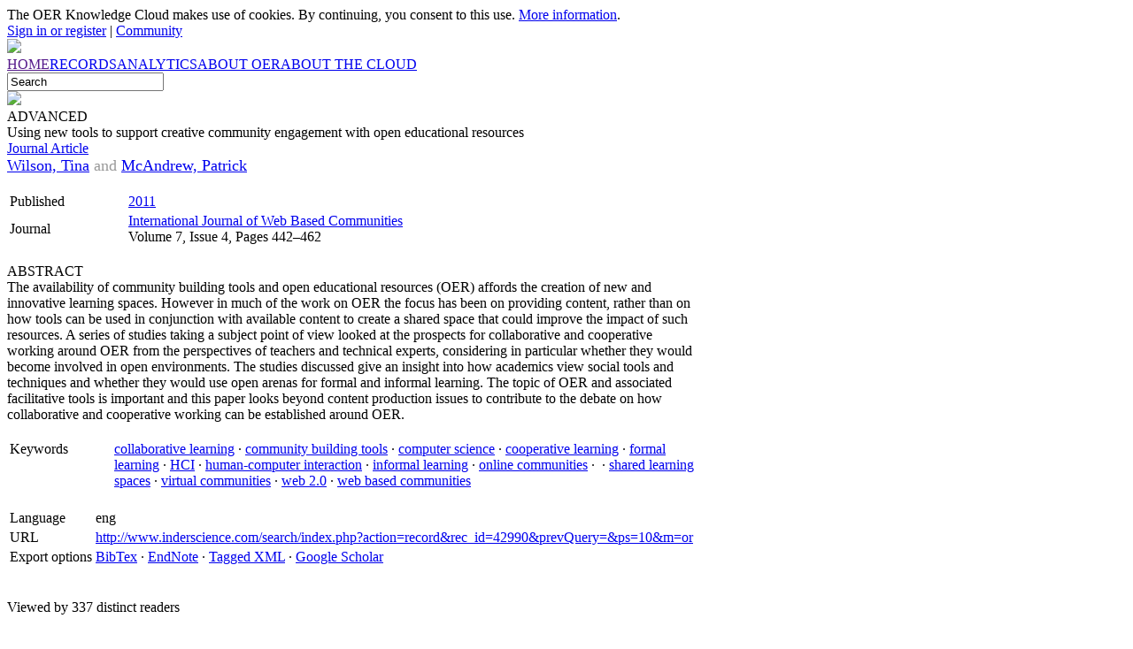

--- FILE ---
content_type: text/html; charset=UTF-8
request_url: https://www.oerknowledgecloud.org/record264
body_size: 28237
content:
<!DOCTYPE html PUBLIC "-//W3C//DTD XHTML 1.0 Strict//EN" "http://www.w3.org/TR/xhtml1/DTD/xhtml1-strict.dtd">
<html xmlns="http://www.w3.org/1999/xhtml">
<head>
<base href="https://www.oerknowledgecloud.org/">
<meta http-equiv="Content-Type" content="text/html;charset=utf-8" />
<meta name="viewport" content="width=device-width, initial-scale=1">
<meta name="description" content="The OER Knowledge Cloud: Using New Tools To Support Creative Community Engagement With Open Educational Resources"/>
<meta name="keywords" content="OER Knowledge Cloud">
<link rel="apple-touch-icon" sizes="180x180" href="interface/images/favicon/apple-touch-icon.png">
<link rel="icon" type="image/png" sizes="32x32" href="interface/images/favicon/favicon-32x32.png">
<link rel="icon" type="image/png" sizes="16x16" href="interface/images/favicon/favicon-16x16.png">
<link rel="manifest" href="interface/images/favicon/site.webmanifest">
<link rel="mask-icon" href="interface/images/favicon/safari-pinned-tab.svg" color="#5bbad5">
<meta name="msapplication-TileColor" content="#da532c">
<meta name="theme-color" content="#ffffff">
<meta property="og:title" content="The OER Knowledge Cloud: Using New Tools To Support Creative Community Engagement With Open Educational Resources"/>
<meta property="og:description" content="A curated database and repository to identify, collect, preserve and disseminate documents related to open educational resources"/>
<meta property="og:url" content="https://www.oerknowledgecloud.org/record264"/>
<meta property="og:image" content="https://www.oerknowledgecloud.org/interface/images/share.okc.jpg?w=1200&amp;h=600"/>
<meta property="og:site_name" content="The OER Knowledge Cloud"/>
<title>The OER Knowledge Cloud: Using New Tools To Support Creative Community Engagement With Open Educational Resources</title>
<link rel="stylesheet" href="interface/css/universal.css"/>
<style>.star {width:13px;height:24px;visibility:hidden;cursor:pointer;} .starR {transform:scaleX(-1);} .starControl:hover {text-decoration:underline;}</style><script type="text/javascript">var menuMainSpanW;
var textSearchGeneral="Search";
function reset(){if(document.getElementById('pageFrame').offsetWidth<menuMainSpanW+56){document.getElementById('menu').style.height="0px"; document.getElementById('menuMiniButton').style.display="block"; document.getElementById('menuMini').style.display="block"} else{document.getElementById('menu').style.height="auto"; document.getElementById('menuMiniButton').style.display="none"; document.getElementById('menuMini').style.display="none"};
eCM=document.getElementById('contentMain'); eCS=document.getElementById('contentSide'); if(eCS!==null){if(window.innerWidth>864){CMw=62; CMl=2.25; CSp="absolute"; CSw=25; CSl=70; CSbg="#f3f3f6"; CSbt=0; CSbl="1px solid #dddddd"} else{CMw=95; CMl=0; CSp="relative"; CSw=95; CSl=0; CSbg="#f6f6f9"; CSbt="1px solid #dddddd"; CSbl=0}; eCM.style.width=CMw+"%"; eCM.style.left=CMl+"%"; eCS.style.position=CSp; eCS.style.width=CSw+"%"; eCS.style.left=CSl+"%"; eCS.style.backgroundColor=CSbg; eCS.style.borderLeft=CSbl; eCS.style.borderTop=CSbt; if(window.innerWidth>864){eCSIheight=document.getElementById('contentSideInner').offsetHeight+138; if(eCSIheight>=eCM.offsetHeight){document.getElementById('content').style.height=eCSIheight+"px"; eCS.style.height=(eCSIheight-138)+"px"} else{eCS.style.height=(eCM.offsetHeight-138)+"px"; document.getElementById('content').style.height=eCM.offsetHeight+"px"}} else{eCS.style.height=document.getElementById('contentSideInner').offsetHeight+"px"; document.getElementById('content').style.height=(eCM.offsetHeight+eCS.offsetHeight)+"px"}}};

function setup(){document.getElementById('searchGeneral').value=textSearchGeneral; reset()};

function menuMiniOpen(){menuBarH=32; if(document.getElementById('userBar').offsetHeight<=menuBarH+1){menuBarH=document.getElementById('menuMini').offsetHeight+menuBarH+3}; document.getElementById('userBar').style.height=menuBarH+"px"};

function search(e){q=document.getElementById('search'+e).value;
if(q!=''&&q!=textSearchGeneral){qc=q.replace(':','>'); document.cookie="session=q:"+qc+"; expires=0; path=/";
window.location='search?q='+q.replace(/\s+/g,'+')}
else{document.getElementById('searchGeneral').value=textSearchGeneral;
document.cookie="session=1; expires=0; path=/"}};
function reply(e,act,comment){window.location='login?page=record264'}; function recommend(e){window.location='login?page=record264'}; </script>
</head>
<body onload="setup()" onunload="">
<div id="pageFrame">
<div id='cookies'>The OER Knowledge Cloud makes use of cookies. By continuing, you consent to this use. <a href='policy'>More information</a>.</div><div id="userBar">
<div style="position:relative;left:2%;width:38%"><img id="menuMiniButton" src="interface/images/icons/menu.png"/></div>
<div id="menuMini"><div class="menuMiniItem" onclick="window.location='home'">HOME</div><div class="menuMiniItem" onclick="window.location='records'">RECORDS</div><div class="menuMiniItem" onclick="window.location='analytics'">ANALYTICS</div><div class="menuMiniItem" onclick="window.location='oer'">ABOUT OER</div><div class="menuMiniItem" onclick="window.location='about'">ABOUT THE CLOUD</div><div id="searchMiniFrame"><input id="searchMini" value="Search"></div></div>
<div id="user"><a href="login">Sign in or register</a> | <a href="community">Community</a></div></div>
<div id="bannerBar" style="position:relative"><div id="goHome" style="position:absolute;left:2%;top:7%;width:25%;height:70%;cursor:pointer"></div>
<img src="content/images/banners/observatory.jpg" style="width:100%"/>
</div>
<div id="menu">
<div id="menuMain"><span id="menuMainSpan"><a href="" class="menuLink"><nobr class="menuItem">HOME</nobr></a><a href="records" class="menuLink"><nobr class="menuItem">RECORDS</nobr></a><a href="analytics" class="menuLink"><nobr class="menuItem">ANALYTICS</nobr></a><a href="oer" class="menuLink"><nobr class="menuItem">ABOUT OER</nobr></a><a href="about" class="menuLink"><nobr class="menuItem">ABOUT THE CLOUD</nobr></a></span></div>
<div id="menuSearch"><input id="searchGeneral" tabIndex="-1"/><div id='searchGlass'><img src='interface/images/icon.search.png'/></div><div id="searchAdv">ADVANCED</div></div>
</div>
<div id="content"><div id="contentMain"><div id="titleBlock" style="min-height:24px"><div class="mainTitle">Using new tools to support creative community engagement with open educational resources</div><div class="subTitle"><a href='search?type=&quot;Journal Article&quot;' class='light'>Journal Article</a></div><div id="crumbs"></div></div><div id="textMain"><div style='font-size:1.15em'><a href="search?author=&quot;Wilson, Tina&quot;" class='regular'>Wilson, Tina</a> <span style='color:#999999'>and</span> <a href="search?author=&quot;McAndrew, Patrick&quot;" class='regular'>McAndrew, Patrick</a></div><br/><table style='width:100%'><tr><td class='recordLabel'>Published</td><td class='recordContent'><a href='search?year=2011'>2011</a></td></tr><tr><td class='recordLabel'>Journal</td><td class='recordContent'><a href='search?source="International Journal of Web Based Communities"'>International Journal of Web Based Communities</a><br/>Volume 7, Issue 4, Pages 442–462</td></tr></table><br /><div class='box'><div style='font-family:regular'>ABSTRACT</div>The availability of community building tools and open educational resources (OER) affords the creation of new and innovative learning spaces. However in much of the work on OER the focus has been on providing content, rather than on how tools can be used in conjunction with available content to create a shared space that could improve the impact of such resources. A series of studies taking a subject point of view looked at the prospects for collaborative and cooperative working around OER from the perspectives of teachers and technical experts, considering in particular whether they would become involved in open environments. The studies discussed give an insight into how academics view social tools and techniques and whether they would use open arenas for formal and informal learning. The topic of OER and associated facilitative tools is important and this paper looks beyond content production issues to contribute to the debate on how collaborative and cooperative working can be established around OER.<br /><br /><table style='width:100%'><tr><td class='lightitalic' style='width:15%;vertical-align:top'>Keywords</td><td style='vertical-align:top'> <a href="search?q=&quot;collaborative learning&quot;" class='regular'>collaborative learning</a>&nbsp;&middot;  <a href="search?q=&quot;community building tools&quot;" class='regular'>community building tools</a>&nbsp;&middot;  <a href="search?q=&quot;computer science&quot;" class='regular'>computer science</a>&nbsp;&middot;  <a href="search?q=&quot;cooperative learning&quot;" class='regular'>cooperative learning</a>&nbsp;&middot;  <a href="search?q=&quot;formal learning&quot;" class='regular'>formal learning</a>&nbsp;&middot;  <a href="search?q=&quot;HCI&quot;" class='regular'>HCI</a>&nbsp;&middot;  <a href="search?q=&quot;human-computer interaction&quot;" class='regular'>human-computer interaction</a>&nbsp;&middot;  <a href="search?q=&quot;informal learning&quot;" class='regular'>informal learning</a>&nbsp;&middot;  <a href="search?q=&quot;online communities&quot;" class='regular'>online communities</a>&nbsp;&middot;  <a href="search?q=&quot;&quot;" class='regular'></a>&nbsp;&middot;  <a href="search?q=&quot;shared learning spaces&quot;" class='regular'>shared learning spaces</a>&nbsp;&middot;  <a href="search?q=&quot;virtual communities&quot;" class='regular'>virtual communities</a>&nbsp;&middot;  <a href="search?q=&quot;web 2.0&quot;" class='regular'>web 2.0</a>&nbsp;&middot;  <a href="search?q=&quot;web based communities&quot;" class='regular'>web based communities</a></td></tr></table></div><br/><table style='width:100%'><tr><td class='recordLabel'>Language</td><td class='recordContent'>eng</td></tr><tr><td class='recordLabel'>URL</td><td class='recordContent'><a href="http://www.inderscience.com/search/index.php?action=record&rec_id=42990&prevQuery=&ps=10&m=or" style='overflow-wrap:anywhere'>http://www.inderscience.com/search/index.php?action=record&rec_id=42990&prevQuery=&ps=10&m=or</a></td></tr><tr><td class='recordLabel'>Export options</td><td class='recordContent'><a href='export.bib.php?q=264'>BibTex</a> &middot; <a href='export.enw.php?q=264'>EndNote</a> &middot; <a href='export.xml.php?q=264'>Tagged XML</a> &middot; <a href='http://scholar.google.com/scholar?btnG=Search%2BScholar&as_q=%22Using+new+tools+to+support+creative+community+engagement+with+open+educational+resources%22&as_sauthors=Wilson%2C&as_occt=any&as_sdtAAP=1&as_sdtp=1'>Google Scholar</a></td></tr></table><br/><br/><div>Viewed by 337 distinct readers</div><br/><hr/><br/><br/><div class='subTitle'>CLOUD COMMUNITY <span class='regular'>REVIEWS</span></div><br/><div class='lightitalic'>The evaluations below represent the judgements of our readers and do not necessarily reflect the opinions of the Cloud editors.</div><br/><div class='light' style='width:136px'><img src='interface/images/icons/star.png' id='star0' class='star' onmouseover='starLight(1)' onmouseout='starLight()' onclick='starSelect(1)'/><img src='interface/images/icons/star.png' id='star1' class='star starR' onmouseover='starLight(1)' onmouseout='starLight()' onclick='starSelect(1)'/><img src='interface/images/icons/star.png' id='star2' class='star' onmouseover='starLight(2)' onmouseout='starLight()' onclick='starSelect(2)'/><img src='interface/images/icons/star.png' id='star3' class='star starR' onmouseover='starLight(2)' onmouseout='starLight()' onclick='starSelect(2)'/><img src='interface/images/icons/star.png' id='star4' class='star' onmouseover='starLight(3)' onmouseout='starLight()' onclick='starSelect(3)'/><img src='interface/images/icons/star.png' id='star5' class='star starR' onmouseover='starLight(3)' onmouseout='starLight()' onclick='starSelect(3)'/><img src='interface/images/icons/star.png' id='star6' class='star' onmouseover='starLight(4)' onmouseout='starLight()' onclick='starSelect(4)'/><img src='interface/images/icons/star.png' id='star7' class='star starR' onmouseover='starLight(4)' onmouseout='starLight()' onclick='starSelect(4)'/><img src='interface/images/icons/star.png' id='star8' class='star' onmouseover='starLight(5)' onmouseout='starLight()' onclick='starSelect(5)'/><img src='interface/images/icons/star.png' id='star9' class='star starR' onmouseover='starLight(5)' onmouseout='starLight()' onclick='starSelect(5)'/></div><div class='light' style='font-size:0.9em'>Click a star to be the first to rate this document</div><br/><br /><div class='light' style='font-size:0.9em'><div id='newCommentFrame'><div id='openNewComment' style='font-size:1.1em'><span id='threadArrow'>&#9654;</span> POST A <span class='regular'>COMMENT</a></div><div id='newComment' style='display:none'><textarea id='replyContent' style='width:95%;height:120px'></textarea><br/><input id='commentButton' type='button' value='Post comment' onclick='saveComment("","")'/> &nbsp; You have 60 minutes to complete your message.</div></div></div></div></div><div id="contentSide"><div id="contentSideInner"><div class='subTitle'>SIMILAR RECORDS</div><br/><a href='record274'>Pocketing the difference: Joint development of Open Educational Resources</a><div style='margin-top:1px;font-size:0.95em'>McAndrew, Patrick; Wilson, Tina</div><div style='margin-top:2px;font-size:0.9em'>Web 2.0 tools and social software are changing the way in which formal and informal learners expect to work with learning resources. In response, educational providers may open up access to existing courses by providing<span class='nobr'> ...</span></div><div style='font-size:0.9em'><span class='italic'>Match:</span> wilson, tina; mcandrew, patrick; informal learning; web 2.0</div><br/><a href='record180'>Using open educational resources and Web 2.0 tools to support ethical reasoning in information and computer sciences project-based learning</a><div style='margin-top:1px;font-size:0.95em'>Wilson, Tina; Ferreira, Giselle</div><div style='margin-top:2px;font-size:0.9em'>This project investigated the use of Web 2.0 tools and Open Educational Resources (OER) to support students engaged in project-based learning in ICS. Capitalising on existing environments, tools and learning resources,<span class='nobr'> ...</span></div><div style='font-size:0.9em'><span class='italic'>Match:</span> wilson, tina; collaborative learning; online communities; web 2.0</div><br/><a href='record205'>Evaluating three different Open Educational Resource models provided to enable Learning in Our Connected World</a><div style='margin-top:1px;font-size:0.95em'>Kursun, Engin; Wilson, Tina; McAndrew, Patrick; Cagiltay, Kursat</div><div style='margin-top:2px;font-size:0.9em'>The swift advancement of Web technologies has provided real opportunities for improving access, transfer and sharing of knowledge and information. One of the outcomes facilitated by these technologies is the Open<span class='nobr'> ...</span></div><div style='font-size:0.9em'><span class='italic'>Match:</span> wilson, tina; mcandrew, patrick</div><br/><a href='record182'>Are open educational resources the future of e-learning?</a><div style='margin-top:1px;font-size:0.95em'>Kozinska,  K.; Kursun, Engin; Wilson, Tina; McAndrew, Patrick; et al.</div><div style='margin-top:2px;font-size:0.9em'>Increased interest in more open approaches to learning, in particular Open Educational Resources is reflected in the programmes of international organisations, national initiatives and the actions of individual<span class='nobr'> ...</span></div><div style='font-size:0.9em'><span class='italic'>Match:</span> wilson, tina; mcandrew, patrick</div><br/><a href='record206'>Reusing, reworking and remixing open educational resources</a><div style='margin-top:1px;font-size:0.95em'>Lane, Andy; Connolly, Teresa; Ferreira, Giselle; McAndrew, Patrick; et al.</div><div style='margin-top:2px;font-size:0.9em'>Open educational resources are largely a phenomenon of the Web, although they can be used as offline resources. We have provided a rough guide to the OER world, and OpenLearn in particular in the case study,<span class='nobr'> ...</span></div><div style='font-size:0.9em'><span class='italic'>Match:</span> wilson, tina; mcandrew, patrick</div><br/><a href='record192'>OpenLearn research report 2006-2008</a><div style='margin-top:1px;font-size:0.95em'>McAndrew, Patrick; Santos,  A.; Lane, Andy; Godwin, Stephen; et al.</div><div style='margin-top:2px;font-size:0.9em'>This report takes the experience of OpenLearn over its two-years of operation to reflect on what it means to offer free resources and the issues that we have been able to explore and learn from. The structure of the<span class='nobr'> ...</span></div><div style='font-size:0.9em'><span class='italic'>Match:</span> wilson, tina; mcandrew, patrick</div><br/><a href='record207'>Collating global evidence of the design, use, reuse and redesign of open educational content</a><div style='margin-top:1px;font-size:0.95em'>Wilson, Tina; Schuwer, Robert; McAndrew, Patrick</div><div style='margin-top:2px;font-size:0.9em'>Open Educational Resources (OER) are available globally in many OER repositories. Since The Massachusetts Institute of Technology (MIT) (http://web.mit.edu/) OpenCourseWare (OCW) initiative began, seven years have<span class='nobr'> ...</span></div><div style='font-size:0.9em'><span class='italic'>Match:</span> wilson, tina; mcandrew, patrick</div><br/><a href='record2493'>Great news! OER courses can boost engagement</a><div style='margin-top:1px;font-size:0.95em'>Ascione, Laura</div><div style='margin-top:2px;font-size:0.9em'>A two-year study reveals that instructors found OER materials helped them make positive changes to their teaching</div><div style='font-size:0.9em'><span class='italic'>Match:</span> engagement</div><br/><a href='record256'>Fostering open educational practices</a><div style='margin-top:1px;font-size:0.95em'>McAndrew, Patrick; Koskinen, Tapio; Ehlers, Ulf-Daniel</div><div style='margin-top:2px;font-size:0.9em'>OER are becoming accepted as part of the range of materials that learners and educa- tors can use. However, the methods and practices that enable learners, teachers and institutions to best engage with OER are not yet<span class='nobr'> ...</span></div><div style='font-size:0.9em'><span class='italic'>Match:</span> mcandrew, patrick</div><br/><a href='record261'>Investigating supported or unsupported individual and group work in open forums in an open educational resources repository</a><div style='margin-top:1px;font-size:0.95em'>Wilson, Tina</div><div style='margin-top:2px;font-size:0.9em'>Open Educational Resources (OERs) can play a part in advancing the lifelong learning and social inclusion agendas (Geser, 2007). The focal point of this paper is on how learners of different ages will be encouraged to<span class='nobr'> ...</span></div><div style='font-size:0.9em'><span class='italic'>Match:</span> wilson, tina; collaborative learning</div><div id='ecsoffset'></div></div></div></div>
<div id="share"><nobr><img id='shareRss' src="interface/images/icons/share.rss.png" class="shareLogo"/> <img id='shareFacebook' src="interface/images/icons/share.facebook.png" class="shareLogo"/> <img id='shareGoogle' src="interface/images/icons/share.googleplus.png" class="shareLogo"/> <img id='shareTwitter' src="interface/images/icons/share.twitter.png" class="shareLogo"/> <img id='sharePinterest' src="interface/images/icons/share.pinterest.png" class="shareLogo"/> <img id='shareLinkedin' src="interface/images/icons/share.linkedin.png" class="shareLogo"/> <img id='shareMail' src="interface/images/icons/share.mail.png" class="shareLogo"/></nobr></div>
<div id="footer"><div style="padding:36px 24px 14px 24px">This site is supported by the <a href="http://www.irrodl.org" target="_blank">International Journal of Open and Distributed Learning (IRRODL)</a> and <a href="http://www.aupress.ca/" target="_blank">AU Press</a>, and is an initiative of the <a href="http://unescochair.athabascau.ca" target="_blank">UNESCO/COL/ICDE Chair in OER</a> at Athabasca University.<br/><br/><a href="http://www.irrodl.org" target="_blank" title="International Review of Research in Open and Distributed Learning"><img src="interface/images/logo-irrodl.jpg" style="width:12.5%" alt="IRRODL"/></a><a href="http://www.unesco.org/new/en/communication-and-information/access-to-knowledge/open-educational-resources/" target="_blank" title="OER at UNESCO"><img src="interface/images/logo-unesco.jpg" style="width:10.625%" alt="UNESCO"/></a><a href="http://unescochair.athabascau.ca" target="_blank" title="UNESCO Chair in OER at AU"><img src="interface/images/logo-unitwin.jpg" style="width:10.625%" alt="UNESCO Chair"/></a><a href="http://www.athabascau.ca" target="_blank" title="Athabasca University"><img src="interface/images/logo-au.jpg" style="width:23.75%" alt="Athabasca University"/></a><a href="http://www.aupress.ca" target="_blank" title="AU Press"><img src="interface/images/logo-aupress.jpg" style="width:23.75%" alt="AU Press"/></a><a href="https://www.icde.org/" target="_blank" title="International Council for Open and Distance Education"><img src="interface/images/logo-icde.jpg" style="width:12.5%" alt="ICDE"/></a><br/><a href="http://www.sshrc-crsh.gc.ca" target="_blank" title="SSHRC-CRSH Canada"><img src="interface/images/logo-sshrc.jpg" style="width:46%" alt="SSHRC-CRSH"/></a></div>
<div id="footerCC"><table><tr><td id="footerImage"><a href=""><img id="footerLogoOKC" src="interface/images/logo.okc.jpg"/></a></td><td id="footerText">NAVIGATION: <a href='home'>Home</a> &middot; <a href='records'>Records</a> &middot; <a href='analytics'>Analytics</a> &middot; <a href='oer'>About OER</a> &middot; <a href='about'>About the Cloud</a><br />MASTER LISTS: <a href='authors'>Authors</a> &middot; <a href='sources'>Sources</a><br />SYNDICATION: <a href="rss.xml">RSS 2.0 feed</a><br/><br />
<a href="policy">Policies and safety</a> &middot; <a href="&#109;ailto&#58;dwilton&#64;athabascau.ca?subject=OER Knowledge Cloud">Technical support</a><br/>OPEN DATA: The OER Knowledge Cloud database is made available under the <a href="http://opendatacommons.org/licenses/pddl/1.0/" target="_blank">Public Domain Dedication and License v1.0</a><br/>SITE CONTENT: Additional site content is licensed under a <a href="http://creativecommons.org/licenses/by/4.0/" target="_blank">Creative Commons Attribution 4.0 International License</a><br/><div style="padding-top:4px"><a href="http://opendatacommons.org/licenses/pddl/1.0/" target="_blank"><img src="interface/images/cc.zero.png" style="width:10%"/></a> &nbsp; <a href="http://creativecommons.org/licenses/by/4.0/" target="_blank"><img src="interface/images/cc.by.png" style="width:10%"/></a></div></td></tr></table>
</div>
</body>
<script type="text/javascript">
var stars=0; var myStar=''; function starLight(e){for(i=0;i<10;i++){thisBg='#eeeeee'; if(i<stars*2){thisBg='#ff8822'}; document.getElementById('star'+i).style.backgroundColor=thisBg; document.getElementById('star'+i).style.visibility='visible'}; if(e!==undefined){for(i=0;i<e*2;i++){document.getElementById('star'+i).style.backgroundColor='#000000'}}}; function starSelect(e){if(myStar==''){var rateData="id=record264&vote="+e; var rateAjax; if(window.XMLHttpRequest){rateAjax=new XMLHttpRequest()} else{rateAjax=new ActiveXObject('Microsoft.XMLHTTP')}; rateAjax.onreadystatechange=function(){if(rateAjax.readyState==4&&rateAjax.status==200){window.location='record264'}}; rateAjax.open('POST','engine/rating.php',true); rateAjax.setRequestHeader('Content-type','application/x-www-form-urlencoded'); rateAjax.send(rateData)}}; starLight(); document.getElementById('newCommentFrame').addEventListener('click',function(){document.getElementById('threadArrow').innerHTML='&#9660;'; document.getElementById('newComment').style.display='block'; reset(); rLock=Math.ceil(Math.random()*98+1); saveComment()},false); document.getElementById('openNewComment').addEventListener('click',function(){window.location='login?page=record264'},false); document.getElementById('menuMiniButton').addEventListener('click',function(){menuMiniOpen()},false);
document.getElementById('goHome').addEventListener('click',function(){window.location="/"},false);
document.getElementById('searchMini').addEventListener('keydown',function(e){if(e.which==13||e.keyCode==13){search('Mini'); this.blur()}},false);
document.getElementById('searchMini').addEventListener('focus',function(){if(this.value==textSearchGeneral){this.value=''}; this.style.color="#000000"},false);
document.getElementById('searchMini').addEventListener('blur',function(){if(this.value==''){search('Mini'); this.style.color="#888888"}},false);
document.getElementById('searchGeneral').addEventListener('keydown',function(e){if(e.which==13||e.keyCode==13){search('General'); this.blur()}},false);
document.getElementById('searchGeneral').addEventListener('focus',function(){if(this.value==textSearchGeneral){this.value=''}; this.style.color="#000000"},false);
document.getElementById('searchGeneral').addEventListener('blur',function(){if(this.value==''){search('General'); this.style.color="#888888"}},false);
document.getElementById('searchGlass').addEventListener('click',function(){search('General')},false);
document.getElementById('searchAdv').addEventListener('click',function(){window.location="search"},false);
document.getElementById('shareRss').addEventListener('click',function(){window.location="rss.xml"},false);
document.getElementById('shareFacebook').addEventListener('click',function(){window.open("https://www.facebook.com/sharer/sharer.php?u="+encodeURI(document.location))},false);
document.getElementById('shareGoogle').addEventListener('click',function(){window.open("https://plus.google.com/share?url="+encodeURI(document.location))},false);
document.getElementById('shareTwitter').addEventListener('click',function(){window.open("https://twitter.com/share?url="+encodeURI(document.location))},false);
document.getElementById('sharePinterest').addEventListener('click',function(){window.open("http://pinterest.com/pin/create/link/?url="+encodeURI(document.location)+"&media="+encodeURI("https://www.oerknowledgecloud.org/interface/images/logo.okc.jpg")+"&description="+encodeURI("The OER Knowledge Cloud: Using New Tools To Support Creative Community Engagement With Open Educational Resources"))},false);
document.getElementById('shareLinkedin').addEventListener('click',function(){window.open("https://www.linkedin.com/shareArticle?mini=true&url="+encodeURI(document.location)+"&title="+encodeURI("The OER Knowledge Cloud: Using New Tools To Support Creative Community Engagement With Open Educational Resources")+"&summary="+encodeURI("A curated database and repository to identify, collect, preserve and disseminate documents related to open educational resources")+"&source="+encodeURI("The OER Knowledge Cloud"))},false);
document.getElementById('shareMail').addEventListener('click',function(){window.location.href="mailto:?subject="+encodeURI("The OER Knowledge Cloud: A recommended link")+"&body=I recommend the page below.%0D%0A%0D%0A"+document.title+"%0D%0A"+document.location+"%0D%0A%0D%0A%0D%0AThe OER Knowledge Cloud: A curated database and repository to identify, collect, preserve and disseminate documents related to open educational resources.%0D%0AAn initiative of the International Journal of Open and Distributed Learning (IRRODL) and the UNESCO/COL/ICDE Chair in OER at Athabasca University.%0D%0Ahttps://www.oerknowledgecloud.org%0D%0A_____%0D%0AThis message has been addressed and sent to you directly by the email sender and is not recorded or tracked by the OER Knowledge Cloud. To request no further messages, please contact the sender."; return false},false);
window.addEventListener('resize',function(){reset()},false);
menuMainSpanW=document.getElementById('menuMainSpan').offsetWidth;
reset();
</script>
</html>